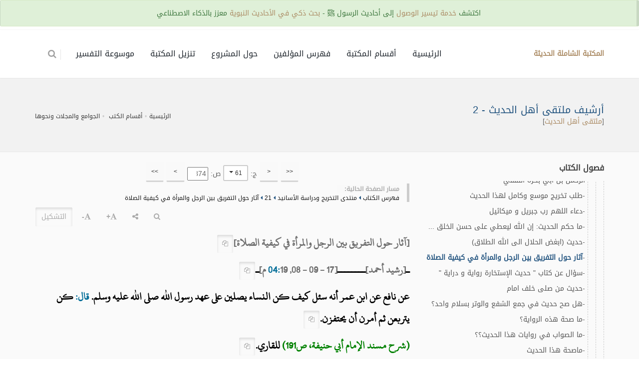

--- FILE ---
content_type: text/html; charset=UTF-8
request_url: https://al-maktaba.org/book/31615/30376
body_size: 16108
content:
<!DOCTYPE html><!--[if IE 8]><html class="ie ie8"> <![endif]--><!--[if IE 9]><html class="ie ie9"> <![endif]--><!--[if gt IE 9]><!--><html lang="ar"> <!--<![endif]--><head><meta charset="utf-8"><title>ص374 - أرشيف ملتقى أهل الحديث - آثار حول التفريق بين الرجل والمرأة في كيفية الصلاة - المكتبة الشاملة الحديثة</title><meta name="description" content="ص374 - أرشيف ملتقى أهل الحديث - آثار حول التفريق بين الرجل والمرأة في كيفية الصلاة - المكتبة الشاملة الحديثة"><!-- mobile settings --><meta name="viewport" content="width=device-width, maximum-scale=1, initial-scale=1, user-scalable=0"><!--[if IE]><meta http-equiv='X-UA-Compatible' content='IE=edge,chrome=1'><![endif]--> <link href="https://al-maktaba.org/min/?g=css&14" rel="stylesheet" type="text/css"> <link href="https://al-maktaba.org/assets/css/custom.css?23" rel="stylesheet" type="text/css"> </head><body class="smoothscroll enable-animation"><!-- wrapper --><div id="wrapper"> <div class="alert alert-xs alert-success" style="position: fixed;top:0;z-index: 130;width: 100%;text-align: center;">اكتشف <a href="http://wosoul.net" target="_blank">خدمة تيسير الوصول</a> إلى أحاديث الرسول ﷺ - <a href="http://wosoul.net" target="_blank">بحث ذكي في الأحاديث النبوية</a> معزز بالذكاء الاصطناعي</div><div id="header" style="margin-top: 60px;" class="sticky header clearfix shadow-afterr-3"><!-- TOP NAV --><header id="topNav"><div class="container"><!-- Mobile Menu Button --><button class="btn btn-mobile" id="mob_tog_menu" data-toggle="collapse" data-target=".nav-main-collapse"><i class="fa fa-bars"></i></button> <ul class="pull-right nav nav-pills nav-second-main"> <li class="quick-cart"><a href="#"><i class="fa fa-search"></i> </a><div class="quick-cart-box" ><h4>البحث في:</h4><div class="quick-cart-wrapper"> <a href="javascript:;" onclick="$('#cont_srchBook').fadeIn();$('#fld_srchBook').focus();$('.quick-cart-box').hide()"> <b class="text-info">محتوى الكتاب الحالي</b> </a> <a href="https://al-maktaba.org/search" id="bu_header_searchAll" onclick="return false"> <b class="text-info">كامل المكتبة</b> </a></div></div></li> </ul> <!-- Logo --><a class="logo pull-left" href="https://al-maktaba.org/"> <b>المكتبة الشاملة الحديثة</b> </a><div class="navbar-collapse pull-right nav-main-collapse collapse"><nav class="nav-main"><ul id="topMain" class="nav nav-pills nav-main nav-onepage"><li><!-- HOME --><a href="https://al-maktaba.org/">الرئيسية</a></li> <li><a href="https://al-maktaba.org/#categories">أقسام المكتبة</a></li><li><a href="https://al-maktaba.org/authors"> فهرس المؤلفين </a></li> <li><a href="javascript:;" data-toggle="modal" data-target="#about-modal">حول المشروع</a> </li><li><a href="javascript:;" data-toggle="modal" data-target="#download-modal">تنزيل المكتبة</a></li> <li><a href="https://quran-tafsir.net/"> موسوعة التفسير</a></li></ul></nav></div></div></header><!-- /Top Nav --></div><!-- SLIDER --><style type="text/css"> .nass{ color:#000; } .nass>p{ margin-bottom:10px; }</style><section class="page-header page-header-sm"><div class="container"><h1 class="size-20"> <a href="https://al-maktaba.org/book/31615" class="text-primary">أرشيف ملتقى أهل الحديث - 2</a> </h1> <div class="">[<a href="https://al-maktaba.org/author/1101">ملتقى أهل الحديث</a>]</div><!-- breadcrumbs --><ol class="breadcrumb"><li><a href="https://al-maktaba.org/">الرئيسية</a></li><li><a href="https://al-maktaba.org/#categories">أقسام الكتب</a></li> <li><a href="https://al-maktaba.org/category/153">الجوامع والمجلات ونحوها</a></li></ol><!-- /breadcrumbs --></div></section><section class="alternate padding-top-20"><div class="container"> <div class="row"> <div class="col-md-4"> <div class="s-nav"> <div class="s-nav-head"> <button class="btn-mobile fa fa-bars"></button> <h4>فصول الكتاب</h4> </div> <ul style="margin-right:0px"><li><a href="javascript:;" data-id="1875113" class="btn btn-white btn-3d btn-xs exp_bu"><b>[+]</b></a> <a href="https://al-maktaba.org/book/31615/3">منتدى الدراسات الحديثية</a></li><li><a href="javascript:;" data-id="1880296" class="btn btn-white btn-3d btn-xs exp_bu"><b>[+]</b></a> <a href="https://al-maktaba.org/book/31615/16252">منتدى التخريج ودراسة الأسانيد</a><ul><li><a href="javascript:;" data-id="1880297" class="btn btn-white btn-3d btn-xs exp_bu"><b>[+]</b></a> <a href="https://al-maktaba.org/book/31615/16253">1</a></li><li><a href="javascript:;" data-id="1880548" class="btn btn-white btn-3d btn-xs exp_bu"><b>[+]</b></a> <a href="https://al-maktaba.org/book/31615/17467">2</a></li><li><a href="javascript:;" data-id="1880799" class="btn btn-white btn-3d btn-xs exp_bu"><b>[+]</b></a> <a href="https://al-maktaba.org/book/31615/18380">3</a></li><li><a href="javascript:;" data-id="1881050" class="btn btn-white btn-3d btn-xs exp_bu"><b>[+]</b></a> <a href="https://al-maktaba.org/book/31615/19126">4</a></li><li><a href="javascript:;" data-id="1881301" class="btn btn-white btn-3d btn-xs exp_bu"><b>[+]</b></a> <a href="https://al-maktaba.org/book/31615/20136">5</a></li><li><a href="javascript:;" data-id="1881552" class="btn btn-white btn-3d btn-xs exp_bu"><b>[+]</b></a> <a href="https://al-maktaba.org/book/31615/20998">6</a></li><li><a href="javascript:;" data-id="1881803" class="btn btn-white btn-3d btn-xs exp_bu"><b>[+]</b></a> <a href="https://al-maktaba.org/book/31615/21949">7</a></li><li><a href="javascript:;" data-id="1882054" class="btn btn-white btn-3d btn-xs exp_bu"><b>[+]</b></a> <a href="https://al-maktaba.org/book/31615/22506">8</a></li><li><a href="javascript:;" data-id="1882305" class="btn btn-white btn-3d btn-xs exp_bu"><b>[+]</b></a> <a href="https://al-maktaba.org/book/31615/22942">9</a></li><li><a href="javascript:;" data-id="1882556" class="btn btn-white btn-3d btn-xs exp_bu"><b>[+]</b></a> <a href="https://al-maktaba.org/book/31615/23438">10</a></li><li><a href="javascript:;" data-id="1882807" class="btn btn-white btn-3d btn-xs exp_bu"><b>[+]</b></a> <a href="https://al-maktaba.org/book/31615/23865">11</a></li><li><a href="javascript:;" data-id="1883058" class="btn btn-white btn-3d btn-xs exp_bu"><b>[+]</b></a> <a href="https://al-maktaba.org/book/31615/24499">12</a></li><li><a href="javascript:;" data-id="1883309" class="btn btn-white btn-3d btn-xs exp_bu"><b>[+]</b></a> <a href="https://al-maktaba.org/book/31615/24971">13</a></li><li><a href="javascript:;" data-id="1883560" class="btn btn-white btn-3d btn-xs exp_bu"><b>[+]</b></a> <a href="https://al-maktaba.org/book/31615/25488">14</a></li><li><a href="javascript:;" data-id="1883811" class="btn btn-white btn-3d btn-xs exp_bu"><b>[+]</b></a> <a href="https://al-maktaba.org/book/31615/26232">15</a></li><li><a href="javascript:;" data-id="1884062" class="btn btn-white btn-3d btn-xs exp_bu"><b>[+]</b></a> <a href="https://al-maktaba.org/book/31615/26761">16</a></li><li><a href="javascript:;" data-id="1884313" class="btn btn-white btn-3d btn-xs exp_bu"><b>[+]</b></a> <a href="https://al-maktaba.org/book/31615/27478">17</a></li><li><a href="javascript:;" data-id="1884564" class="btn btn-white btn-3d btn-xs exp_bu"><b>[+]</b></a> <a href="https://al-maktaba.org/book/31615/28235">18</a></li><li><a href="javascript:;" data-id="1884815" class="btn btn-white btn-3d btn-xs exp_bu"><b>[+]</b></a> <a href="https://al-maktaba.org/book/31615/28811">19</a></li><li><a href="javascript:;" data-id="1885066" class="btn btn-white btn-3d btn-xs exp_bu"><b>[+]</b></a> <a href="https://al-maktaba.org/book/31615/29359">20</a></li><li><a href="javascript:;" data-id="1885317" class="btn btn-white btn-3d btn-xs exp_bu"><b>[+]</b></a> <a href="https://al-maktaba.org/book/31615/29863">21</a><ul><li>-<a href="https://al-maktaba.org/book/31615/29863">كيف يمكن الموسوعة الحديثية لموقع الشيخ علوي السقاف في بحث الأحاديث دون اتصال ب</a></li><li>-<a href="https://al-maktaba.org/book/31615/29864">السؤال عن صحة قصة ..</a></li><li>-<a href="https://al-maktaba.org/book/31615/29866">هل هو حديث أم أثر أم غير ذلك؟</a></li><li>-<a href="https://al-maktaba.org/book/31615/29867">حديث أعياني تخريجه ذكره ابن القيم؟</a></li><li>-<a href="https://al-maktaba.org/book/31615/29868">مراحل دراسة الأسانيد إجمالا</a></li><li>-<a href="https://al-maktaba.org/book/31615/29869">ما صحة نسبة هذا الحديث: يا أيها الناس ابكوا، فإن لم تبكوا فتباكوا ...</a></li><li>-<a href="https://al-maktaba.org/book/31615/29870">من يكشف لنا عن رجال هذا الإسناد</a></li><li>-<a href="https://al-maktaba.org/book/31615/29872">"وقف رجلان سمينان أمام الكعبة ... "هل هو من كلام النبي صلي الله عليه وسلم؟</a></li><li>-<a href="https://al-maktaba.org/book/31615/29873">أريد تخريج حديث: الأنساب تنقطع يوم القيامة غير نسبي وسببي وصهري</a></li><li>-<a href="https://al-maktaba.org/book/31615/29875">أين أجد قول أحمد عن أبي ثور هو كاسمه؟</a></li><li>-<a href="https://al-maktaba.org/book/31615/29876">إسحاق بن راهويه لا يقول قط حدثنا؟</a></li><li>-<a href="https://al-maktaba.org/book/31615/29877">من هو جابر في هذا الاسناد؟</a></li><li>-<a href="https://al-maktaba.org/book/31615/29878">اذا لم ينص أحد على سماع فلان من الآخر والاحتمال قائم وقد عنعن فما العمل؟.</a></li><li>-<a href="https://al-maktaba.org/book/31615/29880">حديث قتل السارق في المرة الخامسة،أين أجد تخريجه مفصلا.</a></li><li>-<a href="https://al-maktaba.org/book/31615/29881">حديث نار برهوت تحقق لما كانت حرب الخليج</a></li><li>-<a href="https://al-maktaba.org/book/31615/29884">ما صحة حديث " اذهبوا فأنتم الطلقاء "</a></li><li>-<a href="https://al-maktaba.org/book/31615/29886">أسأل عن قول الإمام مسلم</a></li><li>-<a href="https://al-maktaba.org/book/31615/29887">أبو الفرج الأصفهاني صاحب "الأغاني" هل هو شيعي زنديق يعاقر الخمر؟</a></li><li>-<a href="https://al-maktaba.org/book/31615/29888">فوائد من كتاب شن الغارات لابن أبي مدين الشنقيطي</a></li><li>-<a href="https://al-maktaba.org/book/31615/29890">من هو حبيب مقرئ الامام مالك؟</a></li><li>-<a href="https://al-maktaba.org/book/31615/29891">حديث ان للمؤمن ذنب يعتاده الفنية بعد الفينة</a></li><li>-<a href="https://al-maktaba.org/book/31615/29892">من هو أبو البحتري</a></li><li>-<a href="https://al-maktaba.org/book/31615/29893">هل هذه الكلمة ((أجز)) جرح أم تعديل؟؟؟؟</a></li><li>-<a href="https://al-maktaba.org/book/31615/29894">أثر قال عنه العلامة -إبن العثيمين:"فيه نظر" ...</a></li><li>-<a href="https://al-maktaba.org/book/31615/29897">ما صحة حديث " من قال عشر كلمات عند دبر كل صلاة ...</a></li><li>-<a href="https://al-maktaba.org/book/31615/29898">هل نملك روايات ليس فيها خدش في اسنادها؟ رواتها متفق عليهم؟</a></li><li>-<a href="https://al-maktaba.org/book/31615/29899">هذا ما تعملته من خلال بحثي في صحة الاحاديث</a></li><li>-<a href="https://al-maktaba.org/book/31615/29900">قال أحد المشايخ الفضلاء: لايصح حديث في النهي عن الصلاة في المقابر!!</a></li><li>-<a href="https://al-maktaba.org/book/31615/29905">ماصحة هذا الحديث "والذي نفسي بيده إن تربتها لمؤمنة وإنها شفاء من الجذام"</a></li><li>-<a href="https://al-maktaba.org/book/31615/29906">ماصحة هذين الحديثين؟</a></li><li>-<a href="https://al-maktaba.org/book/31615/29907">من يترجم لى هذا الراوى عبدالمؤمن بن أحمد بن حوثرة؟</a></li><li>-<a href="https://al-maktaba.org/book/31615/29908">ما صحة هذه الأحاديث</a></li><li>-<a href="https://al-maktaba.org/book/31615/29909">أرجو المساعدة في موضوع ترقيم أحاديث مسلم</a></li><li>-<a href="https://al-maktaba.org/book/31615/29910">هل لهذا الكلام أصل في كتب السنة</a></li><li>-<a href="https://al-maktaba.org/book/31615/29911">النحر عند المروة</a></li><li>-<a href="https://al-maktaba.org/book/31615/29912">ارجو المساعده وفقكم الله</a></li><li>-<a href="https://al-maktaba.org/book/31615/29914">تخريج; بعض الأجزاء الحديثية</a></li><li>-<a href="https://al-maktaba.org/book/31615/29915">من يخرج لنا هذا الحديث من طريق جعفر الصادق</a></li><li>-<a href="https://al-maktaba.org/book/31615/29925">ماصحة هذين الحديثين؟</a></li><li>-<a href="https://al-maktaba.org/book/31615/29928">تخريج موسع لحديث: ((من حسن إسلام المرء تركه ما لا يعنيه)).</a></li><li>-<a href="https://al-maktaba.org/book/31615/29954">فوائد تعلمتها من خلال مطالعة كتب الحديث و المحدثين</a></li><li>-<a href="https://al-maktaba.org/book/31615/29959">ماصحة حديث ليس في الخضراوات صدقة؟</a></li><li>-<a href="https://al-maktaba.org/book/31615/29960">ما صحة هذا الحديث؟</a></li><li>-<a href="https://al-maktaba.org/book/31615/29961">ما صحة هذا الحديث؟</a></li><li>-<a href="https://al-maktaba.org/book/31615/29962">من ضعف هذا الحديث</a></li><li>-<a href="https://al-maktaba.org/book/31615/29963">حديث (اليمين على نية المستحلف) على استدركه أحد على مسلم؟</a></li><li>-<a href="https://al-maktaba.org/book/31615/29965">اطلب تخريج حديث؟</a></li><li>-<a href="https://al-maktaba.org/book/31615/29966">طلب تخريج: (من هدم بناء ربه .. )</a></li><li>-<a href="https://al-maktaba.org/book/31615/29967">أريد تخريج هذه الأحاديث</a></li><li>-<a href="https://al-maktaba.org/book/31615/29968">طالب حديث مبتدئ يسال ...</a></li><li>-<a href="https://al-maktaba.org/book/31615/29969">عقوبة السارق في المرات الخمس دراسة حديثية -د/حمد الشتوي</a></li><li>-<a href="https://al-maktaba.org/book/31615/29970">هل يجوز العمل بهذا الحديث الضعيف؟</a></li><li>-<a href="https://al-maktaba.org/book/31615/29980">ما صحة هذا الحديث</a></li><li>-<a href="https://al-maktaba.org/book/31615/29981">ما هو صحة هذه الرواية: الهبة معلومة</a></li><li>-<a href="https://al-maktaba.org/book/31615/29982">ما صحة رواية منع عمر بن الخطاب لأمة من ارتداء الحجاب؟</a></li><li>-<a href="https://al-maktaba.org/book/31615/29987">ما صحة هذين الأثرين</a></li><li>-<a href="https://al-maktaba.org/book/31615/29988">الدعاء الذي هز السماء</a></li><li>-<a href="https://al-maktaba.org/book/31615/29989">حديث لا أعرف من أخرجه ولا درجته</a></li><li>-<a href="https://al-maktaba.org/book/31615/29990">ما صحة هذا الحديث؟</a></li><li>-<a href="https://al-maktaba.org/book/31615/29991">هاروت وماروت؟ هل صح في قصتهما حديث؟</a></li><li>-<a href="https://al-maktaba.org/book/31615/29992">اريد ان اعرف حال هذين الراويين. هام وضرورى</a></li><li>-<a href="https://al-maktaba.org/book/31615/29993">قصة منتشرة على الالسن؟؟</a></li><li>-<a href="https://al-maktaba.org/book/31615/29994">اريد من اخواني معرفة صحة [هذين الحديثين].</a></li><li>-<a href="https://al-maktaba.org/book/31615/29995">هل يوجد هذا الحديث في صحيح البخاري؟</a></li><li>-<a href="https://al-maktaba.org/book/31615/29997">ما علة هذا الحديث؟</a></li><li>-<a href="https://al-maktaba.org/book/31615/29998">استفسار حول مسند الصحابة في الكتب التسعة</a></li><li>-<a href="https://al-maktaba.org/book/31615/29999">مشروع رسم شجرة الأسانيد</a></li><li>-<a href="https://al-maktaba.org/book/31615/30002">كيف تبحث عن تراجم الرجال</a></li><li>-<a href="https://al-maktaba.org/book/31615/30003">ما حكم هذا الحديث الذي أخرجه مسلم وأعله الإمام أحمد؟</a></li><li>-<a href="https://al-maktaba.org/book/31615/30004">هل يوجد كتاب استطرد مؤلفه بشرح بلوغ المرام شرحا ونقاشا حديثيا؟ ضروري</a></li><li>-<a href="https://al-maktaba.org/book/31615/30005">طلب تخريج حديث للضرورة</a></li><li>-<a href="https://al-maktaba.org/book/31615/30006">ما هو التصحيف والتحريف وماهي أهميته في تحقيق النصوص وماهي أسباب وعوامل لبدء التأليف في التصحيف والتح</a></li><li>-<a href="https://al-maktaba.org/book/31615/30007">اللهم عفوا إنما هم أهل كتاب طعامهم حل لنا</a></li><li>-<a href="https://al-maktaba.org/book/31615/30008">أحاديث مزاح النبي صلى الله عليه وسلم في الميزان</a></li><li>-<a href="https://al-maktaba.org/book/31615/30009">لم أقف على قول الرجاليين في المصيصي؛ فهل من مفيد؟ أكرمكم الله</a></li><li>-<a href="https://al-maktaba.org/book/31615/30011">تخريج حديث: الحكمة ضالة المؤمن</a></li><li>-<a href="https://al-maktaba.org/book/31615/30015">سؤال عن صحة حديث</a></li><li>-<a href="https://al-maktaba.org/book/31615/30016">السلام عليكم .. ما صحة هذا الحديث .. حيث عزاه الكاتب الى البخاري</a></li><li>-<a href="https://al-maktaba.org/book/31615/30017">اسناد ولا اروع</a></li><li>-<a href="https://al-maktaba.org/book/31615/30018">الطرق العلمية في تخريج الأحاديث النبوية</a></li><li>-<a href="https://al-maktaba.org/book/31615/30019">هل يعرف أحدكم هذه القصة</a></li><li>-<a href="https://al-maktaba.org/book/31615/30020">" الصوم في الشتاء الغنيمة الباردة " مادرجته؟</a></li><li>-<a href="https://al-maktaba.org/book/31615/30023">أين أجد هذا الحديث عند ابن عساكر؟</a></li><li>-<a href="https://al-maktaba.org/book/31615/30024">أحاديت مس المرأة</a></li><li>-<a href="https://al-maktaba.org/book/31615/30030">((هل ثبتت هذه الصيغة لكلمة التوحيد؟))</a></li><li>-<a href="https://al-maktaba.org/book/31615/30031">الحديث الحسن بين المتقدمين و المتأخرين</a></li><li>-<a href="https://al-maktaba.org/book/31615/30032">سؤال عاجل لأهل الخبرة في معلقات البخاري</a></li><li>-<a href="https://al-maktaba.org/book/31615/30033">مامراد بن الملقن- رحمه الله - بقوله: ماخفي ارساله؟</a></li><li>-<a href="https://al-maktaba.org/book/31615/30034">حديثان في الاذكار لا اعلم صحتهما</a></li><li>-<a href="https://al-maktaba.org/book/31615/30035">الراية المنصوبة لمن كان في نافلة وأقيمت عليه المكتوبة</a></li><li>-<a href="https://al-maktaba.org/book/31615/30072">ما صحة هذا الحديث؟</a></li><li>-<a href="https://al-maktaba.org/book/31615/30075">ماذا يعني قولهم عن الحديث "لا أراه محفوظا" أو " غير محفوظ"؟؟</a></li><li>-<a href="https://al-maktaba.org/book/31615/30076">الروايات الواردة في صلاة النبي صلى الله عليه وسلم على معاوية بن معاوية الليثي أو المزني</a></li><li>-<a href="https://al-maktaba.org/book/31615/30078">استفسار عن التدليس</a></li><li>-<a href="https://al-maktaba.org/book/31615/30079">نريد (تكرما) تخريج حديث رؤية الهلال وطرقه وكلام أهل العلم فيه تصحيحا أو تضعيفا</a></li><li>-<a href="https://al-maktaba.org/book/31615/30082">رواة لم أجد تراجمهم</a></li><li>-<a href="https://al-maktaba.org/book/31615/30086">لماذا خلقت المرأة من ضلع أعوج؟</a></li><li>-<a href="https://al-maktaba.org/book/31615/30089">هل روى الامام مالك عن ضعيف</a></li><li>-<a href="https://al-maktaba.org/book/31615/30090">حديث عالم المدينة</a></li><li>-<a href="https://al-maktaba.org/book/31615/30091">تخريج حديث الادلاء</a></li><li>-<a href="https://al-maktaba.org/book/31615/30093">العلل الصغير - للشيخ عبد العزيز الطريفي</a></li><li>-<a href="https://al-maktaba.org/book/31615/30094">سؤال عن اشهر السلاسل الاسنادية</a></li><li>-<a href="https://al-maktaba.org/book/31615/30096">معاني الاختصارات مثل:م؟ د س ق</a></li><li>-<a href="https://al-maktaba.org/book/31615/30097">ماصحة حديث في فضل الصلاة على النبي صلى الله عليه و سلم</a></li><li>-<a href="https://al-maktaba.org/book/31615/30098">ما رواية و صحة هذا الحديث؟</a></li><li>-<a href="https://al-maktaba.org/book/31615/30099">الخزرج بن أشيم .. هل من ترجمة له؟</a></li><li>-<a href="https://al-maktaba.org/book/31615/30100">هل أخطأ في تضعيف هذا الحديث؟!</a></li><li>-<a href="https://al-maktaba.org/book/31615/30102">سؤال عن الراوي عبد الله بن صالح الجهني المصري</a></li><li>-<a href="https://al-maktaba.org/book/31615/30103">سؤال: لو كان الفقر رجلا لقتلته .. كلام من؟</a></li><li>-<a href="https://al-maktaba.org/book/31615/30104">مدى صحة هذه الاحاديث</a></li><li>-<a href="https://al-maktaba.org/book/31615/30106">حديث الحمار والديك .. هل هذا الحديث صحيح وما صحه اسنادة وتخريجه</a></li><li>-<a href="https://al-maktaba.org/book/31615/30109">قيمة رأي الذهبي في الكاشف</a></li><li>-<a href="https://al-maktaba.org/book/31615/30110">أسأل عن تخريج "ترك الدعاء للوالدين يقطع الرزق"</a></li><li>-<a href="https://al-maktaba.org/book/31615/30111">هل تثبت قصة [المرأة التي بكت على ابنها الذي مات وعمره 300 سنة]</a></li><li>-<a href="https://al-maktaba.org/book/31615/30113">هل يحكم بالاتصال بين سوار وسفيان؟</a></li><li>-<a href="https://al-maktaba.org/book/31615/30115">هل سمع ابو الخطاب البصري من شهر بن حوشب؟</a></li><li>-<a href="https://al-maktaba.org/book/31615/30116">هل سمع ابو الخطاب البصري من شهر بن حوشب؟</a></li><li>-<a href="https://al-maktaba.org/book/31615/30117">هل الميت يعلم من اللذي تصدق ودعى له</a></li><li>-<a href="https://al-maktaba.org/book/31615/30154">أحاديث لا تصح في فضل رمضان للشيخ عبد الله السعد حفظه الله</a></li><li>-<a href="https://al-maktaba.org/book/31615/30162">هل يوجد في الصحيحين أسانيد من نوع (الحسن لغيره)؟</a></li><li>-<a href="https://al-maktaba.org/book/31615/30163">لماذا ضعف الإمام الألباني هذه الأحاديث؟</a></li><li>-<a href="https://al-maktaba.org/book/31615/30165">تخريج حديث [إذا أراد الله بعبد خيرا (عسله/استعمله) ... ]؛</a></li><li>-<a href="https://al-maktaba.org/book/31615/30172">هل ثبت هذا عن الإمام الشافعي رحمه الله؟</a></li><li>-<a href="https://al-maktaba.org/book/31615/30173">هل من معتني بالتمييز للإمام مسلم</a></li><li>-<a href="https://al-maktaba.org/book/31615/30174">طرق التخريج فى عرض باوربوينت</a></li><li>-<a href="https://al-maktaba.org/book/31615/30175">فهرسة لأحاديث مخرجة في الملقى المجموعة الاولى</a></li><li>-<a href="https://al-maktaba.org/book/31615/30188">هل عقد اللحية أعظم جرما من حلقها؟</a></li><li>-<a href="https://al-maktaba.org/book/31615/30189">هل هذا الحديث صحيح؟ [من ولد له ولد فليحسن اسمه و أدبه ... ]</a></li><li>-<a href="https://al-maktaba.org/book/31615/30191">ما صحة حديث ((إذا أتاكم من ترضون خلقه ودينه وأمانته فزوجوه، إلا تفعلوا تكن فتنة في الأرض ... ))</a></li><li>-<a href="https://al-maktaba.org/book/31615/30192">أثر يروى عن ابن عباس، أين أجده؟</a></li><li>-<a href="https://al-maktaba.org/book/31615/30193">ألفاظ الجرح والتعديل</a></li><li>-<a href="https://al-maktaba.org/book/31615/30194">ألفاظ الجرح والتعديل</a></li><li>-<a href="https://al-maktaba.org/book/31615/30195">ابن ابي نجيح عن قتادة ......... هل يصح؟</a></li><li>-<a href="https://al-maktaba.org/book/31615/30196">ومسح رأسه مرة</a></li><li>-<a href="https://al-maktaba.org/book/31615/30197">هل هذا حديث: خان صاحبه، والكلب قتله، والكلب خير منه.</a></li><li>-<a href="https://al-maktaba.org/book/31615/30198">فضل ليلة النصف من شعبان</a></li><li>-<a href="https://al-maktaba.org/book/31615/30205">هل كثرة طرق الحديثالضعيف أو المنكر ترفعه من الضعف الى الحسن؟</a></li><li>-<a href="https://al-maktaba.org/book/31615/30206">هل ثبتت الرواية التي فيها رؤية عبد الله بن مسعود انشقاق القمر</a></li><li>-<a href="https://al-maktaba.org/book/31615/30208">الشفاء في أربعة؟ هل هذا حديث؟</a></li><li>-<a href="https://al-maktaba.org/book/31615/30209">أحاديث ضعيفة في عدم قبول عمل المبتدع مطلقا</a></li><li>-<a href="https://al-maktaba.org/book/31615/30211">أستفسار عن أثر لابن عمر رضي الله عنهما؟؟!</a></li><li>-<a href="https://al-maktaba.org/book/31615/30212">أبحث عن ترجمة لهذا الراوي فهل من مساعد .. ؟</a></li><li>-<a href="https://al-maktaba.org/book/31615/30213">هل إخراج أهل مكة من منازلهم من علامات الساعة؟؟</a></li><li>-<a href="https://al-maktaba.org/book/31615/30214">ما مدى صحة أثر:و هو الآن على ما عليه كان</a></li><li>-<a href="https://al-maktaba.org/book/31615/30215">ما صحة هذا الأثر عن أنس رضي الله</a></li><li>-<a href="https://al-maktaba.org/book/31615/30216">هل ثبت هذا الحديث؟</a></li><li>-<a href="https://al-maktaba.org/book/31615/30217">ما حكم حديث أنس الخاص بالترخيص بالحجامه</a></li><li>-<a href="https://al-maktaba.org/book/31615/30218">فهرسة لأحاديث مخرجة في الملقى المجموعة الثانيه</a></li><li>-<a href="https://al-maktaba.org/book/31615/30224">سؤال حول حديث السيدة عائشة في البخاري</a></li><li>-<a href="https://al-maktaba.org/book/31615/30227">مالمقصود بمصطلح العنعنه عند المحدثين</a></li><li>-<a href="https://al-maktaba.org/book/31615/30229">علم الرجال</a></li><li>-<a href="https://al-maktaba.org/book/31615/30230">أحتاج إلى موقع أجد فيه تعريف مختصر للفقهاء</a></li><li>-<a href="https://al-maktaba.org/book/31615/30231">أحتاج إلى موقع أجد فيه تعريفا مختصرا للفقهاء</a></li><li>-<a href="https://al-maktaba.org/book/31615/30232">تفاءلوا بالخير تجدوه! هل يوجد حديث بهذا اللفظ أو مقارب له</a></li><li>-<a href="https://al-maktaba.org/book/31615/30233">أين أجد هذا الأثر عن علي رضي الله عنه؟</a></li><li>-<a href="https://al-maktaba.org/book/31615/30236">هل هناك لفظ صحيح لدعاء الإفطار فى رمضان؟</a></li><li>-<a href="https://al-maktaba.org/book/31615/30237">حديث:"من توضأ فأحسن وضوءه ثم راح فوجد الناس قد صلوا أعطاه الله مثل أجر من صلاها أو حضرها لا ينقص .. "</a></li><li>-<a href="https://al-maktaba.org/book/31615/30239">موسوعة الأحاديث الضعيفة و الموضوعة</a></li><li>-<a href="https://al-maktaba.org/book/31615/30240">أحاديث تحريم آلات الطرب عند الألباني</a></li><li>-<a href="https://al-maktaba.org/book/31615/30243">كتاب الموطأ</a></li><li>-<a href="https://al-maktaba.org/book/31615/30244">بحث في جمع الاحاديث</a></li><li>-<a href="https://al-maktaba.org/book/31615/30245">ما قولكم في حديث معاذ في شرائع الإسلام؟؟</a></li><li>-<a href="https://al-maktaba.org/book/31615/30247">هل المكتبة الشاملة تحتوي على جميع الاحاديث المسندة؟؟</a></li><li>-<a href="https://al-maktaba.org/book/31615/30248">ما صحة هذا الحديث عن ابن عباس من أنه قبل أن يؤذن بلال لتلك الصلاة</a></li><li>-<a href="https://al-maktaba.org/book/31615/30249">ماصحة حديث البردقوش؟؟؟</a></li><li>-<a href="https://al-maktaba.org/book/31615/30251">ما مدى صحة حديث تيمنوا فان فى اليمين بركة</a></li><li>-<a href="https://al-maktaba.org/book/31615/30252">اسئلة تحتاج الى ادلة من القرآن او من السنة</a></li><li>-<a href="https://al-maktaba.org/book/31615/30253">واستثني من ذلك: المجسم</a></li><li>-<a href="https://al-maktaba.org/book/31615/30254">(إذا اختلف الناس فانظروا ما عيه أهل الثغور) من رواه؟</a></li><li>-<a href="https://al-maktaba.org/book/31615/30258">ماصحة هذا الحديث الذي في سنن النسائي؟</a></li><li>-<a href="https://al-maktaba.org/book/31615/30264">حديث المسيء صلاته</a></li><li>-<a href="https://al-maktaba.org/book/31615/30265">هل وردت في صيام البيض هذه الرواية؟؟؟؟</a></li><li>-<a href="https://al-maktaba.org/book/31615/30266">حديث على شرط البخاري فيه إجماع الصحابة على دعاء دخول الشهر</a></li><li>-<a href="https://al-maktaba.org/book/31615/30269">هل صح أن النبي صلى الله عليه وسلم يفطر على رطب ...</a></li><li>-<a href="https://al-maktaba.org/book/31615/30270">ما صحة هذا الحديث؟</a></li><li>-<a href="https://al-maktaba.org/book/31615/30271">الآثار التي استدل بها الإمام ابن حزم رحمه الله على أن الغيبة تفطر الصائم</a></li><li>-<a href="https://al-maktaba.org/book/31615/30273">ماهو إثبات ودليل لقاء وسماع خالد الحذاء من عكرمة مولى بن عباس</a></li><li>-<a href="https://al-maktaba.org/book/31615/30275">بحثت عن هذا الحديث فما وجدته فهل أحدكم وجده؟</a></li><li>-<a href="https://al-maktaba.org/book/31615/30276">حول هشام بن عمار</a></li><li>-<a href="https://al-maktaba.org/book/31615/30277">لأهل الخبرة بمستدرك الحاكم , أين موضع هذا الحديث؟</a></li><li>-<a href="https://al-maktaba.org/book/31615/30278">(اللهم أهله علينا ...... )</a></li><li>-<a href="https://al-maktaba.org/book/31615/30279">هل هذا صحيح؟، ومن هم هؤلاء العشرون؟</a></li><li>-<a href="https://al-maktaba.org/book/31615/30280">هل هذه الروايه صحيحه حول موت الملائكه</a></li><li>-<a href="https://al-maktaba.org/book/31615/30282">الاثر الذي في المصنف لإبن أبي شيبة في سدل اليدين في الصلاة</a></li><li>-<a href="https://al-maktaba.org/book/31615/30283">سؤال عن حديث طويل:في فضائل التراويح في شهر رمضان</a></li><li>-<a href="https://al-maktaba.org/book/31615/30284">ما مدى صحة هذا الحديث؟</a></li><li>-<a href="https://al-maktaba.org/book/31615/30285">سؤال هل وردت عبارة " رب صائم ليس لله حاجة</a></li><li>-<a href="https://al-maktaba.org/book/31615/30286">إخواني! أريد سنة وفاة هؤلاء الشيوخ المقرئين وجزاكم الله خيرا</a></li><li>-<a href="https://al-maktaba.org/book/31615/30287">مارأيكم في هذه**-- الجمعية --** ومن سوف يشترك فيها</a></li><li>-<a href="https://al-maktaba.org/book/31615/30289">هل ثبت فضل أواخر سورة الحشر؟</a></li><li>-<a href="https://al-maktaba.org/book/31615/30290">أكثر أتباع الدجال اليهود و النساء</a></li><li>-<a href="https://al-maktaba.org/book/31615/30292">تخريج حديث ذاق طعم الايمان</a></li><li>-<a href="https://al-maktaba.org/book/31615/30293">حديث ملك الأرض مشرقها ومغربها أربعة نفر: مؤمنان وكافران ..... هل يصح</a></li><li>-<a href="https://al-maktaba.org/book/31615/30295">ما صحة هذا الأثر في تعجيل إبراهيم بختن نفسه</a></li><li>-<a href="https://al-maktaba.org/book/31615/30296">ما صحة الحديث الذي ذكر فيه أن رضوان اسم لملك؟</a></li><li>-<a href="https://al-maktaba.org/book/31615/30299">ما صحة هذا الحديث في دعاء الضيف لصاحب الطعام</a></li><li>-<a href="https://al-maktaba.org/book/31615/30300">استفسار عن معركة بدر</a></li><li>-<a href="https://al-maktaba.org/book/31615/30301">هل من ترجمة لوالد الحافظ الحسن الرامهرمزي؟ ما هي حاله؟</a></li><li>-<a href="https://al-maktaba.org/book/31615/30302">حديث التكبير بعد سورة الضحي</a></li><li>-<a href="https://al-maktaba.org/book/31615/30306">مالصواب في روايات هذا الحديث؟؟</a></li><li>-<a href="https://al-maktaba.org/book/31615/30307">التنقيح لصلاة التراويح</a></li><li>-<a href="https://al-maktaba.org/book/31615/30308">التنقيح لصلاة التراويح</a></li><li>-<a href="https://al-maktaba.org/book/31615/30309">دعاء الإفطار</a></li><li>-<a href="https://al-maktaba.org/book/31615/30313">التنقيح لصلاة التراويح</a></li><li>-<a href="https://al-maktaba.org/book/31615/30314">التنقيح لصلاة التراويح 2</a></li><li>-<a href="https://al-maktaba.org/book/31615/30315">أرجو التخريج والحكمة على هذا الحديث</a></li><li>-<a href="https://al-maktaba.org/book/31615/30316">هل بإمكان الإخوة الأفاضل أن يتفضلوا بجمع الأحاديث الواردة حول ورقة بن نوفل</a></li><li>-<a href="https://al-maktaba.org/book/31615/30318">كيف صحح الشيخ الالباني حديث تخطي المساجد</a></li><li>-<a href="https://al-maktaba.org/book/31615/30319">طلب معرفة صحة حديث أرجوكم</a></li><li>-<a href="https://al-maktaba.org/book/31615/30320">من يسعفنا بترجمة هذين الراويين</a></li><li>-<a href="https://al-maktaba.org/book/31615/30322">رواية "أمر الله نساء المؤمنين، إذا خرجن من بيوتهن في حاجة، أن يغطين وجوههن، من فوق رؤوسهن بالجلابيب"</a></li><li>-<a href="https://al-maktaba.org/book/31615/30323">ما صحة هذا الحديث: أتريدين أن تسورى بسوارين من النار</a></li><li>-<a href="https://al-maktaba.org/book/31615/30324">ما صحة هذا الحديث وبيان نكارته</a></li><li>-<a href="https://al-maktaba.org/book/31615/30325">سؤال عن الأثر الذي ورد عن عمر ابن الخطاب رضي الله عنه حول إستلقاء المرأة على ظهرها؟</a></li><li>-<a href="https://al-maktaba.org/book/31615/30326">ما صحة حديث .. اللهم سلمنا لرمضان وسلمه لنا ...</a></li><li>-<a href="https://al-maktaba.org/book/31615/30327">ماصحة حديث (المنبت لاأرضا قطع ولاظهرا أبقى)؟؟</a></li><li>-<a href="https://al-maktaba.org/book/31615/30328">ما المذهب الصحيح في العدد الذي يحصل فيه التواتر؟ افيدونا بارك الله بكم</a></li><li>-<a href="https://al-maktaba.org/book/31615/30329">شيوخ لهم سند إلى رسول الله صلى الله عليه وسلم</a></li><li>-<a href="https://al-maktaba.org/book/31615/30330">مساعدة حول المنتقى لابن الجارود</a></li><li>-<a href="https://al-maktaba.org/book/31615/30331">هل يصح أن ابن عديس من أصحاب الشجرة بحديث ابن لهيعة من طريق ابن وهب؟</a></li><li>-<a href="https://al-maktaba.org/book/31615/30332">جمع لطرق احاديث صحيح البخارى 1</a></li><li>-<a href="https://al-maktaba.org/book/31615/30333">(اللهم لك صمت وعلى رزقك أفطرت) هل هذا الحديث ثبت عن النبي عليه الصلاة والسلام</a></li><li>-<a href="https://al-maktaba.org/book/31615/30334">ماذا عن " خير امتى فى المدن "</a></li><li>-<a href="https://al-maktaba.org/book/31615/30335">من يخرج هذا الاثر بارك الله فيكم</a></li><li>-<a href="https://al-maktaba.org/book/31615/30336">تخريج حديث: رضا الرب في رضا الوالدين و سخطه في سخطهما</a></li><li>-<a href="https://al-maktaba.org/book/31615/30338">عاجل هل هذا الحديث صحيح علما بأنه أنتشر بين الناس (عنوانه القصة التي أبكت الرسول عليه الصلاة والسلام)</a></li><li>-<a href="https://al-maktaba.org/book/31615/30341">مدى صحة هذا الحديث عند ابن ماجه؟؟ وما نصه؟</a></li><li>-<a href="https://al-maktaba.org/book/31615/30342">مامدى صحة هذا الحديث،،أرجوكم</a></li><li>-<a href="https://al-maktaba.org/book/31615/30345">الأحاديث الشريفة التي سوف نبدأ في تخريجها إن شاء الله</a></li><li>-<a href="https://al-maktaba.org/book/31615/30354">13 أو 20 صلاة التراويح</a></li><li>-<a href="https://al-maktaba.org/book/31615/30355">ماهو إثبات ودليل لقاء وسماع خالد الحذاء من عبد الرحمن بن أبي بكرة الثقفي</a></li><li>-<a href="https://al-maktaba.org/book/31615/30356">طلب تخريج موسع وكامل لهذا الحديث</a></li><li>-<a href="https://al-maktaba.org/book/31615/30370">دعاء اللهم رب جبريل و ميكائيل</a></li><li>-<a href="https://al-maktaba.org/book/31615/30372">ما حکم الحديث: إن الله ليعطي على حسن الخلق ...</a></li><li>-<a href="https://al-maktaba.org/book/31615/30373">حديث (ابغض الحلال الى الله الطلاق)</a></li><li>-<a href="https://al-maktaba.org/book/31615/30376" class="active">آثار حول التفريق بين الرجل والمرأة في كيفية الصلاة</a></li><li>-<a href="https://al-maktaba.org/book/31615/30377">سؤال عن كتاب " حديث الإستخارة رواية و دراية "</a></li><li>-<a href="https://al-maktaba.org/book/31615/30378">حديث من صلى خلف امام</a></li><li>-<a href="https://al-maktaba.org/book/31615/30379">هل صح حديث في جمع الشفع والوتر بسلام واحد؟</a></li><li>-<a href="https://al-maktaba.org/book/31615/30380">ما صحة هذه الرواية؟</a></li><li>-<a href="https://al-maktaba.org/book/31615/30381">ما الصواب في روايات هذا الحديث؟؟</a></li><li>-<a href="https://al-maktaba.org/book/31615/30382">ماصحة هذا الحديث</a></li><li>-<a href="https://al-maktaba.org/book/31615/30383">ما معنى على شرط الشيخين ولم يخرجاه</a></li><li>-<a href="https://al-maktaba.org/book/31615/30384">ما صحة هذا الحديث؟</a></li><li>-<a href="https://al-maktaba.org/book/31615/30385">عبارة "وهب المسيئين منا للمحسنين"</a></li><li>-<a href="https://al-maktaba.org/book/31615/30386">حديث تنقسم امتي الى ثلاث وسبعين فرقة</a></li><li>-<a href="https://al-maktaba.org/book/31615/30389">اخواني ماصحة هذا الحديث</a></li><li>-<a href="https://al-maktaba.org/book/31615/30390">الرايات السود من جهة خرسان , هل صح فيها شئ؟</a></li><li>-<a href="https://al-maktaba.org/book/31615/30391">"كل أمتى معافى إلا المجاهرون" اريد سنده كاملا مع تخريجه ومتنه كاملا</a></li><li>-<a href="https://al-maktaba.org/book/31615/30392">"لكل عمل شرة" نرجوا تخريخ الحديث مع إكمال متنه</a></ul></li><li><a href="javascript:;" data-id="1885568" class="btn btn-white btn-3d btn-xs exp_bu"><b>[+]</b></a> <a href="https://al-maktaba.org/book/31615/30395">22</a></li><li><a href="javascript:;" data-id="1885819" class="btn btn-white btn-3d btn-xs exp_bu"><b>[+]</b></a> <a href="https://al-maktaba.org/book/31615/30885">23</a></li><li><a href="javascript:;" data-id="1886070" class="btn btn-white btn-3d btn-xs exp_bu"><b>[+]</b></a> <a href="https://al-maktaba.org/book/31615/31448">24</a></li><li><a href="javascript:;" data-id="1886321" class="btn btn-white btn-3d btn-xs exp_bu"><b>[+]</b></a> <a href="https://al-maktaba.org/book/31615/31949">25</a></li><li><a href="javascript:;" data-id="1886572" class="btn btn-white btn-3d btn-xs exp_bu"><b>[+]</b></a> <a href="https://al-maktaba.org/book/31615/32502">26</a></li><li><a href="javascript:;" data-id="1886823" class="btn btn-white btn-3d btn-xs exp_bu"><b>[+]</b></a> <a href="https://al-maktaba.org/book/31615/33024">27</a></li><li><a href="javascript:;" data-id="1887074" class="btn btn-white btn-3d btn-xs exp_bu"><b>[+]</b></a> <a href="https://al-maktaba.org/book/31615/33560">28</a></li><li><a href="javascript:;" data-id="1887325" class="btn btn-white btn-3d btn-xs exp_bu"><b>[+]</b></a> <a href="https://al-maktaba.org/book/31615/33990">29</a></li><li><a href="javascript:;" data-id="1887576" class="btn btn-white btn-3d btn-xs exp_bu"><b>[+]</b></a> <a href="https://al-maktaba.org/book/31615/34684">30</a></li><li><a href="javascript:;" data-id="1887827" class="btn btn-white btn-3d btn-xs exp_bu"><b>[+]</b></a> <a href="https://al-maktaba.org/book/31615/35144">31</a></li><li><a href="javascript:;" data-id="1888078" class="btn btn-white btn-3d btn-xs exp_bu"><b>[+]</b></a> <a href="https://al-maktaba.org/book/31615/35633">32</a></li><li><a href="javascript:;" data-id="1888329" class="btn btn-white btn-3d btn-xs exp_bu"><b>[+]</b></a> <a href="https://al-maktaba.org/book/31615/36169">33</a></li><li><a href="javascript:;" data-id="1888580" class="btn btn-white btn-3d btn-xs exp_bu"><b>[+]</b></a> <a href="https://al-maktaba.org/book/31615/36625">34</a></li></ul></li></ul> </div> </div> <div class="col-md-8 "> <div> <div class="text-center"> <a href="https://al-maktaba.org/book/31615/2#p1" class="btn btn-3d btn-white btn-sm">&lt;&lt;</a> <a href="https://al-maktaba.org/book/31615/30375#p1" class="btn btn-3d btn-white btn-sm">&nbsp;&lt;&nbsp;</a> <input type="hidden" id="fld_part_top" value="61"> <span>ج:</span> <div class="btn-group"> <button type="button" class="btn btn-default btn-sm dropdown-toggle" data-toggle="dropdown">61 <span class="caret"></span></button> <ul class="dropdown-menu" role="menu" style="max-height:305px; overflow:scroll"> <li class="active"><a href="javascript:;">رقم الجزء</a></li> <li><a href="https://al-maktaba.org/book/31615/2#p1">1</a></li> <li><a href="https://al-maktaba.org/book/31615/503#p1">2</a></li> <li><a href="https://al-maktaba.org/book/31615/1003#p1">3</a></li> <li><a href="https://al-maktaba.org/book/31615/1503#p1">4</a></li> <li><a href="https://al-maktaba.org/book/31615/2003#p1">5</a></li> <li><a href="https://al-maktaba.org/book/31615/2503#p1">6</a></li> <li><a href="https://al-maktaba.org/book/31615/3003#p1">7</a></li> <li><a href="https://al-maktaba.org/book/31615/3503#p1">8</a></li> <li><a href="https://al-maktaba.org/book/31615/4003#p1">9</a></li> <li><a href="https://al-maktaba.org/book/31615/4503#p1">10</a></li> <li><a href="https://al-maktaba.org/book/31615/5003#p1">11</a></li> <li><a href="https://al-maktaba.org/book/31615/5503#p1">12</a></li> <li><a href="https://al-maktaba.org/book/31615/6003#p1">13</a></li> <li><a href="https://al-maktaba.org/book/31615/6503#p1">14</a></li> <li><a href="https://al-maktaba.org/book/31615/7003#p1">15</a></li> <li><a href="https://al-maktaba.org/book/31615/7503#p1">16</a></li> <li><a href="https://al-maktaba.org/book/31615/8003#p1">17</a></li> <li><a href="https://al-maktaba.org/book/31615/8503#p1">18</a></li> <li><a href="https://al-maktaba.org/book/31615/9003#p1">19</a></li> <li><a href="https://al-maktaba.org/book/31615/9503#p1">20</a></li> <li><a href="https://al-maktaba.org/book/31615/10003#p1">21</a></li> <li><a href="https://al-maktaba.org/book/31615/10503#p1">22</a></li> <li><a href="https://al-maktaba.org/book/31615/11003#p1">23</a></li> <li><a href="https://al-maktaba.org/book/31615/11503#p1">24</a></li> <li><a href="https://al-maktaba.org/book/31615/12003#p1">25</a></li> <li><a href="https://al-maktaba.org/book/31615/12503#p1">26</a></li> <li><a href="https://al-maktaba.org/book/31615/13003#p1">27</a></li> <li><a href="https://al-maktaba.org/book/31615/13503#p1">28</a></li> <li><a href="https://al-maktaba.org/book/31615/14003#p1">29</a></li> <li><a href="https://al-maktaba.org/book/31615/14503#p1">30</a></li> <li><a href="https://al-maktaba.org/book/31615/15003#p1">31</a></li> <li><a href="https://al-maktaba.org/book/31615/15503#p1">32</a></li> <li><a href="https://al-maktaba.org/book/31615/16003#p1">33</a></li> <li><a href="https://al-maktaba.org/book/31615/16503#p1">34</a></li> <li><a href="https://al-maktaba.org/book/31615/17003#p1">35</a></li> <li><a href="https://al-maktaba.org/book/31615/17503#p1">36</a></li> <li><a href="https://al-maktaba.org/book/31615/18003#p1">37</a></li> <li><a href="https://al-maktaba.org/book/31615/18503#p1">38</a></li> <li><a href="https://al-maktaba.org/book/31615/19003#p1">39</a></li> <li><a href="https://al-maktaba.org/book/31615/19503#p1">40</a></li> <li><a href="https://al-maktaba.org/book/31615/20003#p1">41</a></li> <li><a href="https://al-maktaba.org/book/31615/20503#p1">42</a></li> <li><a href="https://al-maktaba.org/book/31615/21003#p1">43</a></li> <li><a href="https://al-maktaba.org/book/31615/21503#p1">44</a></li> <li><a href="https://al-maktaba.org/book/31615/22003#p1">45</a></li> <li><a href="https://al-maktaba.org/book/31615/22503#p1">46</a></li> <li><a href="https://al-maktaba.org/book/31615/23003#p1">47</a></li> <li><a href="https://al-maktaba.org/book/31615/23503#p1">48</a></li> <li><a href="https://al-maktaba.org/book/31615/24003#p1">49</a></li> <li><a href="https://al-maktaba.org/book/31615/24503#p1">50</a></li> <li><a href="https://al-maktaba.org/book/31615/25003#p1">51</a></li> <li><a href="https://al-maktaba.org/book/31615/25503#p1">52</a></li> <li><a href="https://al-maktaba.org/book/31615/26003#p1">53</a></li> <li><a href="https://al-maktaba.org/book/31615/26503#p1">54</a></li> <li><a href="https://al-maktaba.org/book/31615/27003#p1">55</a></li> <li><a href="https://al-maktaba.org/book/31615/27503#p1">56</a></li> <li><a href="https://al-maktaba.org/book/31615/28003#p1">57</a></li> <li><a href="https://al-maktaba.org/book/31615/28503#p1">58</a></li> <li><a href="https://al-maktaba.org/book/31615/29003#p1">59</a></li> <li><a href="https://al-maktaba.org/book/31615/29503#p1">60</a></li> <li><a href="https://al-maktaba.org/book/31615/30003#p1" class="text-info">61</a></li> <li><a href="https://al-maktaba.org/book/31615/30503#p1">62</a></li> <li><a href="https://al-maktaba.org/book/31615/31003#p1">63</a></li> <li><a href="https://al-maktaba.org/book/31615/31503#p1">64</a></li> <li><a href="https://al-maktaba.org/book/31615/32003#p1">65</a></li> <li><a href="https://al-maktaba.org/book/31615/32503#p1">66</a></li> <li><a href="https://al-maktaba.org/book/31615/33003#p1">67</a></li> <li><a href="https://al-maktaba.org/book/31615/33503#p1">68</a></li> <li><a href="https://al-maktaba.org/book/31615/34003#p1">69</a></li> <li><a href="https://al-maktaba.org/book/31615/34503#p1">70</a></li> <li><a href="https://al-maktaba.org/book/31615/35003#p1">71</a></li> <li><a href="https://al-maktaba.org/book/31615/35503#p1">72</a></li> <li><a href="https://al-maktaba.org/book/31615/36003#p1">73</a></li> <li><a href="https://al-maktaba.org/book/31615/36503#p1">74</a></li> </ul> </div> <span>ص:</span> <input type="number" class="text-center" size="2" id="fld_goto_top" value="374"> <a href="https://al-maktaba.org/book/31615/30377#p1" class="btn btn-3d btn-white btn-sm">&nbsp;&gt;&nbsp;</a> <a href="https://al-maktaba.org/book/31615/36904#p1" class="btn btn-3d btn-white btn-sm">&gt;&gt;</a> <br> <button class="btn btn-3d btn-white btn-sm" data-book_id="31615" id="bu_goto_top">اذهب</button> </div> </div> <div class="heading-title heading-border margin-bottom-10"> <h6> <span class="text-gray"> مسار الصفحة الحالية:</span></h6> <div class="size-12"> <a href="https://al-maktaba.org/book/31615"><span class="text-black">فهرس الكتاب</span></a> <span class="text-primary fa fa-caret-left"></span> <a href="https://al-maktaba.org/book/31615/16252"><span class="text-black">منتدى التخريج ودراسة الأسانيد</span></a> <span class="text-primary fa fa-caret-left"></span> <a href="https://al-maktaba.org/book/31615/29863"><span class="text-black">21</span></a> <span class="text-primary fa fa-caret-left"></span> <a href="https://al-maktaba.org/book/31615/30376"><span class="text-black">آثار حول التفريق بين الرجل والمرأة في كيفية الصلاة</span></a> </div> </div> <div class="nomargin"> <div class="text-left nopadding-top nopadding-bottom"> <div class="inline-block"> <a class="btn" id="bu_showSrch"><span class="fa fa-search text-gray"></span></a> <div class="btn-group"> <a class="btn dropdown-toggle" data-toggle="dropdown"><span class="fa fa-share-alt text-gray"></span></a> <ul class="dropdown-menu dropdown-right" role="menu"> <li><a class="margin-10" id="copy_link" href="javascript:;"><i class="fa fa-copy"></i> نسخ الرابط</a></li> <li><a class="margin-10" id="share_fb" href="javascript:;"><i class="fa fa-facebook"></i> نشر لفيسيوك</a></li> <li><a class="margin-10" id="share_tw" href="javascript:;"><i class="fa fa-twitter"></i> نشر لتويتر</a></li> </ul> </div> <a class="btn text-gray" id="bu_textPlus"><span class="fa fa-font"></span><b>+</b></a> <a class="btn text-gray" id="bu_textMin"><span class="fa fa-font"></span><b>-</b></a> <a class="btn textMin_bu text-gray active" id="bu_tashkeel">التشكيل</a></div> </div> </div> <div id="cont_srchBook" class="width-300 softhide"> <div class="input-group"> <input type="text" class="form-control" id="fld_srchBook" placeholder="بحث في هذا الكتاب"> <span class="input-group-btn"> <button class="btn btn-primary" id="bu_srchBook" type="button" data-book_id="31615"> بحــث </button> </span> </div> </div> <div class="nass margin-top-10"> <p><span id="p1" class="anchor"></span><span style="color:#707070">[آثار حول التفريق بين الرجل والمرأة في كيفية الصلاة]</span><a href="#p1" class="btn_tag btn btn-sm active"><span class="text-gray fa fa-copy"></span></a></p><p><span class="anchor" id="p2"></span>ـ<span style="color:#707070">[رشيد أحمد]</span>ــــــــ<span style="color:#707070">[17 - 09 - 08,<span style="color:#006d98"> 04:</span>19 م]</span>ـ<a href="#p2" class="btn_tag btn btn-sm active"><span class="text-gray fa fa-copy"></span></a></p><p><span class="anchor" id="p3"></span>عن نافع عن ابن عمر أنه سئل كيف كن النساء يصلين على عهد رسول الله صلى الله عليه وسلم.<span style="color:#006d98"> قال:</span> كن يتربعن ثم أمرن أن يحتفزن.<a href="#p3" class="btn_tag btn btn-sm active"><span class="text-gray fa fa-copy"></span></a></p><p><span class="anchor" id="p4"></span><span style="color:#008000">(شرح مسند الإمام أبي حنيفة، ص191)</span> للقاري.<a href="#p4" class="btn_tag btn btn-sm active"><span class="text-gray fa fa-copy"></span></a></p><p><span class="anchor" id="p5"></span><span style="color:#006d98">قال ابن أبي شيبة:</span> ثنا أبو عبد الرحمن المقرئ عن سعيد بن أبي أيوب عن يزيد بن أبي حبيب عن بكير بن عبد الله بن الأشج عن ابن عباس أنه سئل عن صلاة المرأة فقال: تجتمع وتحتفز.<a href="#p5" class="btn_tag btn btn-sm active"><span class="text-gray fa fa-copy"></span></a></p><p><span class="anchor" id="p6"></span><span style="color:#008000">(مصنف ابن أبي شيبة، 2/ 124/2791، ط الرشد؛ و2/ 505/2794، ط العوامة)</span>.<a href="#p6" class="btn_tag btn btn-sm active"><span class="text-gray fa fa-copy"></span></a></p><p><span class="anchor" id="p7"></span>من يتفضل بتخريج هذين الأثرين والحكم عليهما؟<a href="#p7" class="btn_tag btn btn-sm active"><span class="text-gray fa fa-copy"></span></a></p><p><span class="anchor" id="p8"></span>ـ<span style="color:#707070">[رشيد أحمد]</span>ــــــــ<span style="color:#707070">[17 - 09 - 08,<span style="color:#006d98"> 04:</span>22 م]</span>ـ<a href="#p8" class="btn_tag btn btn-sm active"><span class="text-gray fa fa-copy"></span></a></p><p><span class="anchor" id="p9"></span>رابط الموضوع في منتدى الفقه<a href="#p9" class="btn_tag btn btn-sm active"><span class="text-gray fa fa-copy"></span></a></p><p><span class="anchor" id="p10"></span>http://www.ahlalhdeeth.com/vb/showthread.php?p=898205#post898205<a href="#p10" class="btn_tag btn btn-sm active"><span class="text-gray fa fa-copy"></span></a></p><p><span class="anchor" id="p11"></span>ـ<span style="color:#707070">[رشيد أحمد]</span>ــــــــ<span style="color:#707070">[17 - 09 - 08,<span style="color:#006d98"> 04:</span>28 م]</span>ـ<a href="#p11" class="btn_tag btn btn-sm active"><span class="text-gray fa fa-copy"></span></a></p><p><span class="anchor" id="p12"></span>أثر ابن عمر قد ادعى صحة سنده صاحب <span style="color:#950000">"إعلاء السنن"</span> <span style="color:#008000">(3/ 27)</span>.<a href="#p12" class="btn_tag btn btn-sm active"><span class="text-gray fa fa-copy"></span></a></p> </div> <div class="row"> <div class="col-md-12 text-center"> <a href="https://al-maktaba.org/book/31615/2#p1" class="btn btn-3d btn-white btn-sm">&lt;&lt;</a> <a href="https://al-maktaba.org/book/31615/30375#p1" class="btn btn-3d btn-white btn-sm">&nbsp;&lt;&nbsp;</a> <input type="hidden" id="fld_part_bottom" value="61"> <span>ج:</span> <div class="btn-group dropup"> <button type="button" class="btn btn-default btn-sm dropdown-toggle" data-toggle="dropdown">61 <span class="caret"></span></button> <ul class="dropdown-menu" role="menu" style="max-height:305px; overflow:scroll"> <li class="active"><a href="javascript:;">رقم الجزء</a></li> <li><a href="https://al-maktaba.org/book/31615/2#p1">1</a></li> <li><a href="https://al-maktaba.org/book/31615/503#p1">2</a></li> <li><a href="https://al-maktaba.org/book/31615/1003#p1">3</a></li> <li><a href="https://al-maktaba.org/book/31615/1503#p1">4</a></li> <li><a href="https://al-maktaba.org/book/31615/2003#p1">5</a></li> <li><a href="https://al-maktaba.org/book/31615/2503#p1">6</a></li> <li><a href="https://al-maktaba.org/book/31615/3003#p1">7</a></li> <li><a href="https://al-maktaba.org/book/31615/3503#p1">8</a></li> <li><a href="https://al-maktaba.org/book/31615/4003#p1">9</a></li> <li><a href="https://al-maktaba.org/book/31615/4503#p1">10</a></li> <li><a href="https://al-maktaba.org/book/31615/5003#p1">11</a></li> <li><a href="https://al-maktaba.org/book/31615/5503#p1">12</a></li> <li><a href="https://al-maktaba.org/book/31615/6003#p1">13</a></li> <li><a href="https://al-maktaba.org/book/31615/6503#p1">14</a></li> <li><a href="https://al-maktaba.org/book/31615/7003#p1">15</a></li> <li><a href="https://al-maktaba.org/book/31615/7503#p1">16</a></li> <li><a href="https://al-maktaba.org/book/31615/8003#p1">17</a></li> <li><a href="https://al-maktaba.org/book/31615/8503#p1">18</a></li> <li><a href="https://al-maktaba.org/book/31615/9003#p1">19</a></li> <li><a href="https://al-maktaba.org/book/31615/9503#p1">20</a></li> <li><a href="https://al-maktaba.org/book/31615/10003#p1">21</a></li> <li><a href="https://al-maktaba.org/book/31615/10503#p1">22</a></li> <li><a href="https://al-maktaba.org/book/31615/11003#p1">23</a></li> <li><a href="https://al-maktaba.org/book/31615/11503#p1">24</a></li> <li><a href="https://al-maktaba.org/book/31615/12003#p1">25</a></li> <li><a href="https://al-maktaba.org/book/31615/12503#p1">26</a></li> <li><a href="https://al-maktaba.org/book/31615/13003#p1">27</a></li> <li><a href="https://al-maktaba.org/book/31615/13503#p1">28</a></li> <li><a href="https://al-maktaba.org/book/31615/14003#p1">29</a></li> <li><a href="https://al-maktaba.org/book/31615/14503#p1">30</a></li> <li><a href="https://al-maktaba.org/book/31615/15003#p1">31</a></li> <li><a href="https://al-maktaba.org/book/31615/15503#p1">32</a></li> <li><a href="https://al-maktaba.org/book/31615/16003#p1">33</a></li> <li><a href="https://al-maktaba.org/book/31615/16503#p1">34</a></li> <li><a href="https://al-maktaba.org/book/31615/17003#p1">35</a></li> <li><a href="https://al-maktaba.org/book/31615/17503#p1">36</a></li> <li><a href="https://al-maktaba.org/book/31615/18003#p1">37</a></li> <li><a href="https://al-maktaba.org/book/31615/18503#p1">38</a></li> <li><a href="https://al-maktaba.org/book/31615/19003#p1">39</a></li> <li><a href="https://al-maktaba.org/book/31615/19503#p1">40</a></li> <li><a href="https://al-maktaba.org/book/31615/20003#p1">41</a></li> <li><a href="https://al-maktaba.org/book/31615/20503#p1">42</a></li> <li><a href="https://al-maktaba.org/book/31615/21003#p1">43</a></li> <li><a href="https://al-maktaba.org/book/31615/21503#p1">44</a></li> <li><a href="https://al-maktaba.org/book/31615/22003#p1">45</a></li> <li><a href="https://al-maktaba.org/book/31615/22503#p1">46</a></li> <li><a href="https://al-maktaba.org/book/31615/23003#p1">47</a></li> <li><a href="https://al-maktaba.org/book/31615/23503#p1">48</a></li> <li><a href="https://al-maktaba.org/book/31615/24003#p1">49</a></li> <li><a href="https://al-maktaba.org/book/31615/24503#p1">50</a></li> <li><a href="https://al-maktaba.org/book/31615/25003#p1">51</a></li> <li><a href="https://al-maktaba.org/book/31615/25503#p1">52</a></li> <li><a href="https://al-maktaba.org/book/31615/26003#p1">53</a></li> <li><a href="https://al-maktaba.org/book/31615/26503#p1">54</a></li> <li><a href="https://al-maktaba.org/book/31615/27003#p1">55</a></li> <li><a href="https://al-maktaba.org/book/31615/27503#p1">56</a></li> <li><a href="https://al-maktaba.org/book/31615/28003#p1">57</a></li> <li><a href="https://al-maktaba.org/book/31615/28503#p1">58</a></li> <li><a href="https://al-maktaba.org/book/31615/29003#p1">59</a></li> <li><a href="https://al-maktaba.org/book/31615/29503#p1">60</a></li> <li><a href="https://al-maktaba.org/book/31615/30003#p1" class="text-info">61</a></li> <li><a href="https://al-maktaba.org/book/31615/30503#p1">62</a></li> <li><a href="https://al-maktaba.org/book/31615/31003#p1">63</a></li> <li><a href="https://al-maktaba.org/book/31615/31503#p1">64</a></li> <li><a href="https://al-maktaba.org/book/31615/32003#p1">65</a></li> <li><a href="https://al-maktaba.org/book/31615/32503#p1">66</a></li> <li><a href="https://al-maktaba.org/book/31615/33003#p1">67</a></li> <li><a href="https://al-maktaba.org/book/31615/33503#p1">68</a></li> <li><a href="https://al-maktaba.org/book/31615/34003#p1">69</a></li> <li><a href="https://al-maktaba.org/book/31615/34503#p1">70</a></li> <li><a href="https://al-maktaba.org/book/31615/35003#p1">71</a></li> <li><a href="https://al-maktaba.org/book/31615/35503#p1">72</a></li> <li><a href="https://al-maktaba.org/book/31615/36003#p1">73</a></li> <li><a href="https://al-maktaba.org/book/31615/36503#p1">74</a></li> </ul> </div> <span>ص:</span> <input type="number" class="text-center" size="3" id="fld_goto_bottom" value="374"> <a href="https://al-maktaba.org/book/31615/30377#p1" class="btn btn-3d btn-white btn-sm">&nbsp;&gt;&nbsp;</a> <a href="https://al-maktaba.org/book/31615/36904#p1" class="btn btn-3d btn-white btn-sm">&gt;&gt;</a> <br> <button class="btn btn-3d btn-white btn-sm" data-book_id="31615" id="bu_goto_bottom">اذهب</button> </div> </div> </div> </div></div></section><div id="copyLink_modal" class="modal fade" tabindex="-1" role="dialog" aria-labelledby="copy link" aria-hidden="true"><div class="modal-dialog modal-lg"><div class="modal-content"><!-- header modal --><div class="modal-header"><button type="button" class="close" data-dismiss="modal" aria-label="Close"><span aria-hidden="true">&times;</span></button><h4 class="modal-title" id="mySmallModalLabel">نسخ الفقرة ورابط لها</h4></div><!-- body modal --><div class="modal-body"> <label>النص:</label> <textarea class="form-control" rows="4" id="copyLink_txt" readonly="readonly"></textarea> <label>الرابط:</label> <input type="text" dir="ltr" class="form-control text-left" value="" disabled="disabled" id="copyLink_url"> <div class="margin-top-10"> <button class="btn btn-sm btn-default margin-top-6" id="addPara_bu">إدراج الفقرة التالية</button> <button class="btn btn-sm btn-default margin-top-6 copyPara_bu copyall" data-copy="copyall" data-dismiss="modal">نسخ النص مع الرابط</button> <button class="btn btn-sm btn-default margin-top-6 copyPara_bu copypara" data-copy="copypara" data-dismiss="modal">نسخ النص فقط</button> <button class="btn btn-sm btn-default margin-top-6 copyPara_bu copyurl" data-copy="copyurl" data-dismiss="modal">نسخ الرابط فقط</button> </div> </div><div class="modal-footer"> <button type="button" class="btn btn-sm btn-default" data-dismiss="modal" aria-label="Close">الغاء</button></div> </div></div></div><script type="text/javascript">_url = 'https://al-maktaba.org/book';
_book_id = '31615'
_page_id = '30376';</script> <div id="srch_modal" class="modal fade" role="dialog" aria-labelledby="myLargeModalLabel" aria-hidden="true"> <div class="modal-dialog modal-lg"> <div class="modal-content"> <!-- header modal --> <div class="modal-header"> <button type="button" class="close" data-dismiss="modal" aria-label="Close"><span aria-hidden="true">&times;</span></button> <h3 class="modal-title" id="myLargeModalLabel"><span>البحث في:</span></h3> </div> <!-- body modal --> <div class="modal-body"> <ul class="nav nav-tabs nav-justified"> <li class="active"><a href="#content" data-toggle="tab">المحتوى</a></li> <li><a href="#books" data-toggle="tab">أسماء الكتب</a></li> <li><a href="#authors" data-toggle="tab">أسماء المؤلفين</a></li> </ul> <div class="tab-content"> <div class="tab-pane fade in active" id="content"> <div class="alert alert-mini">بحث في محتوى الكتب:</div> <div class="row margin-top-20"> <div class="alert alert-warning softhide" id="srchHlp"> <b>تنبيهات هامة:</b><br> <ul> <li>افتراضيا يتم البحث عن "أي" كلمة من الكلمات المدخلة ويمكن تغيير ذلك عن طريق:</li> <li>استخدام علامة التنصيص ("") للبحث عن عبارة كما هي.</li> <li>استخدام علامة الزائد (+) قبل أي كلمة لجعلها ضرورية في البحث.</li> <li>استخدام علامة السالب (-) قبل أي كلمة لجعلها مستبعدة في البحث.</li> <li>يمكن استخدام الأقواس () للتعامل مع مجموعة من الكلمات.</li> <li>يمكن الجمع بين هذه العلامات في استعلام واحد، وهذه أمثلة على ذلك:</li> </ul> <div class="alert"> <b>+شرح +قاعدة +"الضرورات تبيح المحظورات" </b> سيكون لزاما وجود كلمة "شرح" وكلمة "قاعدة" وعبارة "الضرورات تبيح المحظورات" </div> <div class="alert"> <b>+(شرح الشرح معنى) +قاعدة +"الضرورات تبيح المحظورات" </b> سيكون لزاما وجود كلمة ("شرح" أو "الشرح" أو "معنى") وكلمة "قاعدة" وعبارة "الضرورات تبيح المحظورات" </div> <div class="alert"> <b>+(التوكل والتوكل) +(اليقين واليقين) </b> سيكون لزاما وجود كلمة ("التوكل" أو "والتوكل") ووجود كلمة ("اليقين" أو "واليقين") </div> </div> <div class="toggle toggle-transparent-body toggle-accordion"> <div class="toggle" onclick="$('#srchHlp').show()"> <label>بحث في كل الكتب</label> <div class="toggle-content"> <div class="input-group"> <input type="text" class="form-control" id="fld_srchAll" placeholder="فضلا أدخل جملة البحث"> <span class="input-group-btn"> <button class="btn btn-primary" id="bu_srchAll" type="button"> بحــث </button> </span> </div> </div> </div> <div class="toggle" onclick="$('#srchHlp').show()"> <label>بحث في نطاق محدد</label> <div class="toggle-content"> <div class="form-group"> <input type="text" class="form-control" id="fld_srchFor" placeholder="فضلا أدخل كلمة البحث"> </div> <div class="form-group"> <label><b>الأقسام</b> فضلا اختر قسم أو أكثر</label> <select class="form-control" id="sel_aqsam" style="width:100%" multiple="multiple"> <option value="-1" selected="selected">جميع الأقسام</option> <option value="124">العقيدة</option> <option value="3">الفرق والأديان والردود</option> <option value="127">التفسير</option> <option value="128">علوم القرآن وأصول التفسير</option> <option value="1">التجويد والقراءات</option> <option value="125">متون الحديث</option> <option value="112">الأجزاء الحديثية</option> <option value="5">مخطوطات حديثية</option> <option value="129">كتب ابن أبي الدنيا</option> <option value="108">شروح الحديث</option> <option value="130">كتب التخريج والزوائد</option> <option value="131">كتب الألباني</option> <option value="132">العلل والسؤالات</option> <option value="126">علوم الحديث</option> <option value="133">أصول الفقه والقواعد الفقهية</option> <option value="134">فقه حنفي</option> <option value="135">فقه مالكي</option> <option value="136">فقه شافعي</option> <option value="137">فقه حنبلي</option> <option value="138">فقه عام</option> <option value="139">بحوث ومسائل</option> <option value="140">السياسة الشرعية والقضاء</option> <option value="141">الفتاوى</option> <option value="142">كتب ابن تيمية</option> <option value="143">كتب ابن القيم</option> <option value="113">الرقاق والآداب والأذكار</option> <option value="144">السيرة والشمائل</option> <option value="122">التاريخ</option> <option value="146">التراجم والطبقات</option> <option value="147">الأنساب</option> <option value="115">البلدان والجغرافيا والرحلات</option> <option value="149">كتب اللغة</option> <option value="150">الغريب والمعاجم ولغة الفقه</option> <option value="151">النحو والصرف</option> <option value="114">الأدب والبلاغة</option> <option value="4">الدواوين الشعرية</option> <option value="153">الجوامع والمجلات ونحوها</option> <option value="154">فهارس الكتب والأدلة</option> <option value="155">محاضرات مفرغة</option> <option value="156">الدعوة وأحوال المسلمين</option> <option value="157">كتب عامة</option> <option value="158">علوم أخرى</option> </select> </div> <div class="form-group"> <label><b>المؤلفون</b> فضلا اختر مؤلف أو أكثر</label> <select class="form-control" id="sel_authors" style="width:100%" multiple="multiple" lang="ar"> <option value="-1" selected="selected">جميع المؤلفين</option> </select> </div> <div class="form-group"> <label><b>الكتب</b> فضلا اختر كتاب أو أكثر</label> <select class="form-control" id="sel_books" style="width:100%" multiple="multiple" lang="ar"> <option value="-1" selected="selected">جميع الكتب</option> </select> </div> <div class="form-group"> <label><b>القرون</b> فضلا اختر قرن أو أكثر</label> <select class="form-control" id="sel_decades" style="width:100%" multiple="multiple"> <option value="-1" selected="selected">جميع القرون</option> <option value="-2">ما قبل الإسلام</option> <option value="1">القرن الأول الهجري</option> <option value="2">القرن الثاني الهجري</option> <option value="3">القرن الثالث الهجري</option> <option value="4">القرن الرابع الهجري</option> <option value="5">القرن الخامس الهجري</option> <option value="6">القرن السادس الهجري</option> <option value="7">القرن السابع الهجري</option> <option value="8">القرن الثامن الهجري</option> <option value="9">القرن التاسع الهجري</option> <option value="10">القرن العاشر الهجري</option> <option value="11">القرن الحادي عشر الهجري</option> <option value="12">القرن الثاني عشر الهجري</option> <option value="13">القرن الثالث عشر الهجري</option> <option value="14">القرن الرابع عشر الهجري</option> <option value="15">القرن الخامس عشر الهجري</option> </select> </div> <button class="btn btn-primary" id="bu_srchFor" type="button"> بحــث </button> </div> </div> </div> </div> </div> <div class="tab-pane fade in" id="authors"> <div class="alert alert-mini">بحث في أسماء المؤلفين</div> <select class="form-control" id="sel_author" style="width:100%" multiplee="multiple" lang="ar"> </select> <button class="btn btn-sm btn-primary margin-top-10 softhide" id="bu_gotoAuthor">انتقل إلى صفحة المؤلف</button> </div> <div class="tab-pane fade in" id="books"> <div class="alert alert-mini">بحث في أسماء الكتب</div> <select class="form-control" id="sel_book" style="width:100%" multiplee="multiple" lang="ar"> </select> <button class="btn btn-sm btn-primary margin-top-10 softhide" id="bu_gotoBook">انتقل إلى الكتاب</button> </div> </div> </div> <!-- Modal Footer --> <div class="modal-footer"> <button type="button" class="btn btn-default" data-dismiss="modal">إغلاق</button> </div> </div> </div> </div> <div id="res_modal" class="modal fade" tabindex="-1" role="dialog" aria-labelledby="myLargeModalLabel" aria-hidden="true"> <div class="modal-dialog modal-lg"> <div class="modal-content"> <!-- header modal --> <div class="modal-header"> <button type="button" class="close" data-dismiss="modal" aria-label="Close"><span aria-hidden="true">&times;</span></button> <h3 class="modal-title" id="myLargeModalLabel"><span>نتائج البحث:</span></h3> </div> <!-- body modal --> <div class="modal-body"> <div class="alert alert-info padding-top-10 padding-bottom-10 margin-bottom-6 softhide" id="res_fltrs">تصفية النتائج <button class="showFltr btn btn-default btn-sm" data-fltr="aqsam">بالأقسام <span class="fa fa-caret-down text-gray"></span></button> <button class="showFltr btn btn-default btn-sm" data-fltr="decades">بالقرون <span class="fa fa-caret-down text-gray"></span></button> <div> <span data-type="aqsam" class="removeFltr softhide badge badge-dark-blue padding-6 margin-top-10 margin-right-10">الغاء تصفية الأقسام <span class="fa fa-close"></span></span> <span data-type="decades" class="removeFltr softhide badge badge-dark-blue padding-6 margin-top-10 margin-right-10">الغاء تصفية القرون <span class="fa fa-close"></span></span> </div> <div id="aqsam_fltr" class="fltr margin-top-10 softhide" data-type="aqsam"> <button class="applyFltr btn btn-sm btn-default">استعرض المحدد</button> <div class="padding-6"><input type="checkbox" class="chkAll"> <span class="chkPrev">تحديد/الغاء الكل</span></div> <div class="padding-6"><input class="chkBox" value="3" type="checkbox"> <span class="chkPrev">القسم الأول</span></div> <div class="padding-6"><input class="chkBox" value="4" type="checkbox"> <span class="chkPrev">القسم الثاني</span></div> <div class="padding-6"><input class="chkBox" value="5" type="checkbox"> <span class="chkPrev">القسم الثالث</span></div> <button class="applyFltr btn btn-sm btn-default">استعرض المحدد</button> </div> <div id="decades_fltr" class="fltr margin-top-10 softhide" data-type="decades"> <button class="applyFltr btn btn-sm btn-default">استعرض المحدد</button> <div class="padding-6"><input type="checkbox" class="chkAll"> <span class="chkPrev">تحديد/الغاء الكل</span></div> <div class="padding-6"><input class="chkBox" value="3" type="checkbox"> <span class="chkPrev">القسم الأول</span></div> <div class="padding-6"><input class="chkBox" value="4" type="checkbox"> <span class="chkPrev">القسم الثاني</span></div> <div class="padding-6"><input class="chkBox" value="5" type="checkbox"> <span class="chkPrev">القسم الثالث</span></div> <button class="applyFltr btn btn-sm btn-default">استعرض المحدد</button> </div> </div> <div class="list-group" id="srch_res"> </div> </div> <!-- Modal Footer --> <div class="modal-footer"> <button type="button" class="btn btn-default" data-dismiss="modal">إغلاق</button> </div> </div> </div> </div> <div id="contact-modal" class="modal fade" tabindex="-1" role="dialog" aria-labelledby="myLargeModalLabel" aria-hidden="true"> <div class="modal-dialog modal-lg"> <div class="modal-content"> <!-- header modal --> <div class="modal-header"> <button type="button" class="close" data-dismiss="modal" aria-label="Close"><span aria-hidden="true">&times;</span></button> <h4 class="modal-title" id="myLargeModalLabel">اتصل بنا</h4> </div> <!-- body modal --> <div class="modal-body"> <div class="alert alert-warning"> لتنزيل المكتبة <a href="javascript:;" data-toggle="modal" data-target="#download-modal" data-dismiss="modal"><u>يرجى الضغط هنا</u></a> </div> <form id="contact_frm" class="validatee" method="post" enctype="multipart/form-data" data-success="Sent! Thank you!" data-toastr-position="top-right"> <fieldset> <input type="hidden" name="action" value="contact_send"> <div class="row"> <div class="form-group"> <div class="col-md-6"> <label>الاسم *</label> <input type="text" id="contact_name" name="contact_name" value="" class="form-control required"> </div> <div class="col-md-6"> <label>البريد الالكتروني *</label> <input type="text" id="contact_email" name="contact_email" value="" class="form-control required"> </div> </div> </div> <div class="row"> <div class="form-group"> <div class="col-md-12"> <label>الرسالة *</label> <textarea name="contact_txt" id="contact_txt" value="" class="form-control required"></textarea> </div> </div> </div> </fieldset> <div class="row"> <div class="col-md-12"> <button type="submit" id="contact_submit_bu" class="btn btn-3d btn-primary btn-block margin-top-30"> إرسـال </button> </div> </div> </form> </div> <!-- Modal Footer --> <div class="modal-footer"> <button type="button" class="btn btn-default" data-dismiss="modal">إغلاق</button> </div> </div> </div> </div> <div id="about-modal" class="modal fade" tabindex="-1" role="dialog" aria-labelledby="myLargeModalLabel" aria-hidden="true"> <div class="modal-dialog modal-lg"> <div class="modal-content"> <div class="modal-header"> <button type="button" class="close" data-dismiss="modal" aria-label="Close"><span aria-hidden="true">&times;</span></button> <h4 class="modal-title" id="myLargeModalLabel">المكتبة الشاملة الحديثة</h4> </div> <!-- body modal --> <div class="modal-body"> <h4 class="text-primary">نبذة عن المشروع:</h4> <p class="size-20">مشروع تقني يهدف لتوفير قالب تقني أنيق وحديث يليق بالمحتوى الثري للمكتبة الشاملة، وقد تم التركيز على توفير محرك بحث سريع ودقيق لكافة أجزاء المحتوى، وأيضا توفير تصفح سلس وسهل لمحتوى المكتبة ومتوافق تماما مع أجهزة الجوال، كما تم عمل بعض المميزات الفريدة كميزة التلوين التلقائي للنصوص والتي تم بناء خوارزمية برمجية مخصصة لهذا الغرض.</p> <h4 class="text-primary">من أين تم الحصول على المحتوى؟</h4> <p class="size-20">تم الحصول على المحتوى من برنامج المكتبة الشاملة الشهير.</p> <h4 class="text-primary">هل المشروع يتبع جهة محددة؟</h4> <p class="size-20">المشروع لا يتبع أي جهة رسمية أو غير رسمية، إنما هي جهود فردية ومبادرات شخصية لبعض الخبراء في مجال البرمجيات.</p> <h4 class="text-primary">ما هي خطة التطوير بالمشروع؟</h4> <p class="size-20">المشروع لازال في بداياته وننوي إن شاء الله العمل على تطويره بشكل مستمر وسنضع خطة تطوير توضح المميزات التي يجري العمل عليها إن شاء الله.</p> <h4 class="text-primary">كيف يمكن دعم المشروع؟</h4> <p class="size-20">الدعاء للقائمين عليه، نشر الموقع والتعريف به، إرسال الملاحظات والمقترحات.</p> </div> <!-- Modal Footer --> <div class="modal-footer"> <button type="button" class="btn btn-default" data-dismiss="modal">إغلاق</button> </div> </div> </div> </div> <div id="download-modal" class="modal fade" tabindex="-1" role="dialog" aria-labelledby="myLargeModalLabel" aria-hidden="true"> <div class="modal-dialog modal-lg"> <div class="modal-content"> <div class="modal-header"> <button type="button" class="close" data-dismiss="modal" aria-label="Close"><span aria-hidden="true">&times;</span></button> <h4 class="modal-title" id="myLargeModalLabel">تنزيل المكتبة الشاملة</h4> </div> <!-- body modal --> <div class="modal-body"> <div class="text-center"> <a class="btn btn-default" target="_blank" href="http://shamela.ws/index.php/page/download-shamela"> للحاسوب</a> <a class="btn btn-default" target="_blank" href="https://play.google.com/store/apps/details?id=com.arabdt.shamla"> للأندرويد</a> <a class="btn btn-default" href="https://apps.apple.com/app/id1589857697"> للآيفون</a> </div> </div> <!-- Modal Footer --> <div class="modal-footer"> <button type="button" class="btn btn-default" data-dismiss="modal">إغلاق</button> </div> </div> </div> </div> <!-- FOOTER --> <div class="alert alert-info" style="text-align: center;margin-bottom:0;"> <a href="https://quran-tafsir.net" target="_blank"><b>تعرف على الموسوعة الشاملة للتفسير</b></a></div><footer id="footer"><div class="copyright"><div class="container"><ul class="pull-right nomargin list-inline mobile-block"><li><a href="javascript:;" data-toggle="modal" data-target="#about-modal">حول المشروع</a></li><li>&bull;</li><li><a href="javascript:;" data-toggle="modal" data-target="#contact-modal">اتصل بنا</a></li></ul> <a href="https://al-maktaba.org/">المكتبة الشاملة الحديثة </a> </div></div></footer><!-- /FOOTER --></div><!-- /wrapper --><!-- SCROLL TO TOP --><a href="#" id="toTop"></a><!-- PRELOADER --><div id="preloaderr"><div class="inner"><span class="loader"></span></div></div><!-- /PRELOADER --> <script type="text/javascript">var plugin_path = 'https://al-maktaba.org/assets/plugins/'; var _url = 'https://al-maktaba.org/'</script> <script type="text/javascript" src="https://al-maktaba.org/min/?g=js&14"></script> <script type="text/javascript" src="https://al-maktaba.org/assets/js/custom.js?31"></script> <script> (function(i,s,o,g,r,a,m){i['GoogleAnalyticsObject']=r;i[r]=i[r]||function(){ (i[r].q=i[r].q||[]).push(arguments)},i[r].l=1*new Date();a=s.createElement(o), m=s.getElementsByTagName(o)[0];a.async=1;a.src=g;m.parentNode.insertBefore(a,m) })(window,document,'script','https://www.google-analytics.com/analytics.js','ga'); ga('create', 'UA-104400564-1', 'auto'); ga('send', 'pageview'); </script> <script type="text/javascript"> var addthis_config = addthis_config||{}; addthis_config.data_track_addressbar = false; addthis_config.data_track_clickback = false; </script> <script type="text/javascript" src="//s7.addthis.com/js/300/addthis_widget.js#pubid=ra-59959b7fc148c0f3"></script> <script defer src="https://static.cloudflareinsights.com/beacon.min.js/vcd15cbe7772f49c399c6a5babf22c1241717689176015" integrity="sha512-ZpsOmlRQV6y907TI0dKBHq9Md29nnaEIPlkf84rnaERnq6zvWvPUqr2ft8M1aS28oN72PdrCzSjY4U6VaAw1EQ==" data-cf-beacon='{"version":"2024.11.0","token":"250e0d29bf6b4436a8f5a95d42888567","r":1,"server_timing":{"name":{"cfCacheStatus":true,"cfEdge":true,"cfExtPri":true,"cfL4":true,"cfOrigin":true,"cfSpeedBrain":true},"location_startswith":null}}' crossorigin="anonymous"></script>
</body></html>